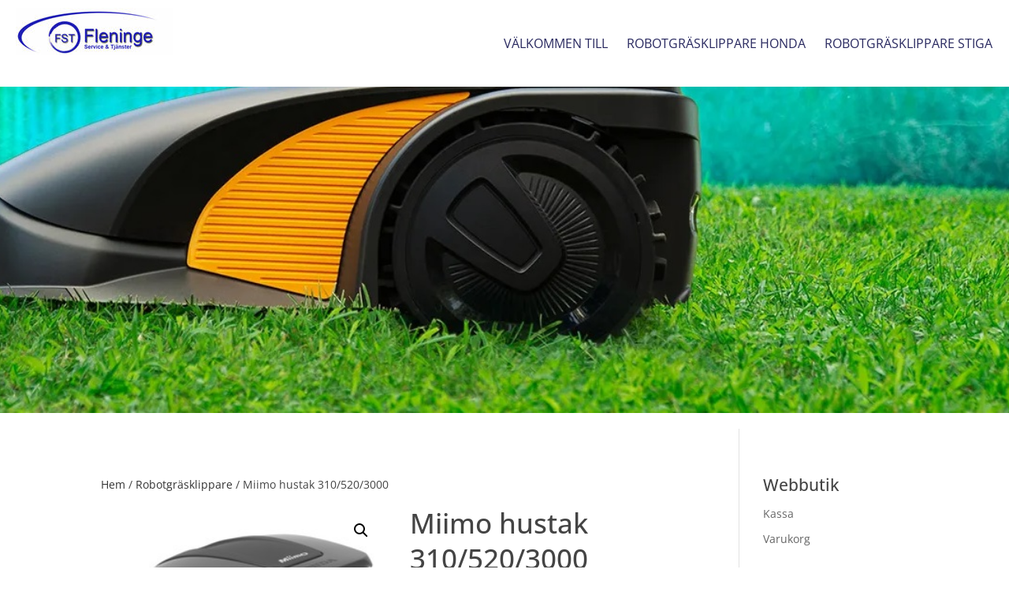

--- FILE ---
content_type: text/html; charset=utf-8
request_url: https://www.google.com/recaptcha/api2/anchor?ar=1&k=6LdKTSwaAAAAAKmCcvgDCKNM_snObA_s-5rlH9Hc&co=aHR0cHM6Ly93d3cuZmxlbmluZ2VzZXJ2aWNlLnNlOjQ0Mw..&hl=en&v=N67nZn4AqZkNcbeMu4prBgzg&theme=light&size=normal&anchor-ms=20000&execute-ms=30000&cb=9t5rmy61hhve
body_size: 50453
content:
<!DOCTYPE HTML><html dir="ltr" lang="en"><head><meta http-equiv="Content-Type" content="text/html; charset=UTF-8">
<meta http-equiv="X-UA-Compatible" content="IE=edge">
<title>reCAPTCHA</title>
<style type="text/css">
/* cyrillic-ext */
@font-face {
  font-family: 'Roboto';
  font-style: normal;
  font-weight: 400;
  font-stretch: 100%;
  src: url(//fonts.gstatic.com/s/roboto/v48/KFO7CnqEu92Fr1ME7kSn66aGLdTylUAMa3GUBHMdazTgWw.woff2) format('woff2');
  unicode-range: U+0460-052F, U+1C80-1C8A, U+20B4, U+2DE0-2DFF, U+A640-A69F, U+FE2E-FE2F;
}
/* cyrillic */
@font-face {
  font-family: 'Roboto';
  font-style: normal;
  font-weight: 400;
  font-stretch: 100%;
  src: url(//fonts.gstatic.com/s/roboto/v48/KFO7CnqEu92Fr1ME7kSn66aGLdTylUAMa3iUBHMdazTgWw.woff2) format('woff2');
  unicode-range: U+0301, U+0400-045F, U+0490-0491, U+04B0-04B1, U+2116;
}
/* greek-ext */
@font-face {
  font-family: 'Roboto';
  font-style: normal;
  font-weight: 400;
  font-stretch: 100%;
  src: url(//fonts.gstatic.com/s/roboto/v48/KFO7CnqEu92Fr1ME7kSn66aGLdTylUAMa3CUBHMdazTgWw.woff2) format('woff2');
  unicode-range: U+1F00-1FFF;
}
/* greek */
@font-face {
  font-family: 'Roboto';
  font-style: normal;
  font-weight: 400;
  font-stretch: 100%;
  src: url(//fonts.gstatic.com/s/roboto/v48/KFO7CnqEu92Fr1ME7kSn66aGLdTylUAMa3-UBHMdazTgWw.woff2) format('woff2');
  unicode-range: U+0370-0377, U+037A-037F, U+0384-038A, U+038C, U+038E-03A1, U+03A3-03FF;
}
/* math */
@font-face {
  font-family: 'Roboto';
  font-style: normal;
  font-weight: 400;
  font-stretch: 100%;
  src: url(//fonts.gstatic.com/s/roboto/v48/KFO7CnqEu92Fr1ME7kSn66aGLdTylUAMawCUBHMdazTgWw.woff2) format('woff2');
  unicode-range: U+0302-0303, U+0305, U+0307-0308, U+0310, U+0312, U+0315, U+031A, U+0326-0327, U+032C, U+032F-0330, U+0332-0333, U+0338, U+033A, U+0346, U+034D, U+0391-03A1, U+03A3-03A9, U+03B1-03C9, U+03D1, U+03D5-03D6, U+03F0-03F1, U+03F4-03F5, U+2016-2017, U+2034-2038, U+203C, U+2040, U+2043, U+2047, U+2050, U+2057, U+205F, U+2070-2071, U+2074-208E, U+2090-209C, U+20D0-20DC, U+20E1, U+20E5-20EF, U+2100-2112, U+2114-2115, U+2117-2121, U+2123-214F, U+2190, U+2192, U+2194-21AE, U+21B0-21E5, U+21F1-21F2, U+21F4-2211, U+2213-2214, U+2216-22FF, U+2308-230B, U+2310, U+2319, U+231C-2321, U+2336-237A, U+237C, U+2395, U+239B-23B7, U+23D0, U+23DC-23E1, U+2474-2475, U+25AF, U+25B3, U+25B7, U+25BD, U+25C1, U+25CA, U+25CC, U+25FB, U+266D-266F, U+27C0-27FF, U+2900-2AFF, U+2B0E-2B11, U+2B30-2B4C, U+2BFE, U+3030, U+FF5B, U+FF5D, U+1D400-1D7FF, U+1EE00-1EEFF;
}
/* symbols */
@font-face {
  font-family: 'Roboto';
  font-style: normal;
  font-weight: 400;
  font-stretch: 100%;
  src: url(//fonts.gstatic.com/s/roboto/v48/KFO7CnqEu92Fr1ME7kSn66aGLdTylUAMaxKUBHMdazTgWw.woff2) format('woff2');
  unicode-range: U+0001-000C, U+000E-001F, U+007F-009F, U+20DD-20E0, U+20E2-20E4, U+2150-218F, U+2190, U+2192, U+2194-2199, U+21AF, U+21E6-21F0, U+21F3, U+2218-2219, U+2299, U+22C4-22C6, U+2300-243F, U+2440-244A, U+2460-24FF, U+25A0-27BF, U+2800-28FF, U+2921-2922, U+2981, U+29BF, U+29EB, U+2B00-2BFF, U+4DC0-4DFF, U+FFF9-FFFB, U+10140-1018E, U+10190-1019C, U+101A0, U+101D0-101FD, U+102E0-102FB, U+10E60-10E7E, U+1D2C0-1D2D3, U+1D2E0-1D37F, U+1F000-1F0FF, U+1F100-1F1AD, U+1F1E6-1F1FF, U+1F30D-1F30F, U+1F315, U+1F31C, U+1F31E, U+1F320-1F32C, U+1F336, U+1F378, U+1F37D, U+1F382, U+1F393-1F39F, U+1F3A7-1F3A8, U+1F3AC-1F3AF, U+1F3C2, U+1F3C4-1F3C6, U+1F3CA-1F3CE, U+1F3D4-1F3E0, U+1F3ED, U+1F3F1-1F3F3, U+1F3F5-1F3F7, U+1F408, U+1F415, U+1F41F, U+1F426, U+1F43F, U+1F441-1F442, U+1F444, U+1F446-1F449, U+1F44C-1F44E, U+1F453, U+1F46A, U+1F47D, U+1F4A3, U+1F4B0, U+1F4B3, U+1F4B9, U+1F4BB, U+1F4BF, U+1F4C8-1F4CB, U+1F4D6, U+1F4DA, U+1F4DF, U+1F4E3-1F4E6, U+1F4EA-1F4ED, U+1F4F7, U+1F4F9-1F4FB, U+1F4FD-1F4FE, U+1F503, U+1F507-1F50B, U+1F50D, U+1F512-1F513, U+1F53E-1F54A, U+1F54F-1F5FA, U+1F610, U+1F650-1F67F, U+1F687, U+1F68D, U+1F691, U+1F694, U+1F698, U+1F6AD, U+1F6B2, U+1F6B9-1F6BA, U+1F6BC, U+1F6C6-1F6CF, U+1F6D3-1F6D7, U+1F6E0-1F6EA, U+1F6F0-1F6F3, U+1F6F7-1F6FC, U+1F700-1F7FF, U+1F800-1F80B, U+1F810-1F847, U+1F850-1F859, U+1F860-1F887, U+1F890-1F8AD, U+1F8B0-1F8BB, U+1F8C0-1F8C1, U+1F900-1F90B, U+1F93B, U+1F946, U+1F984, U+1F996, U+1F9E9, U+1FA00-1FA6F, U+1FA70-1FA7C, U+1FA80-1FA89, U+1FA8F-1FAC6, U+1FACE-1FADC, U+1FADF-1FAE9, U+1FAF0-1FAF8, U+1FB00-1FBFF;
}
/* vietnamese */
@font-face {
  font-family: 'Roboto';
  font-style: normal;
  font-weight: 400;
  font-stretch: 100%;
  src: url(//fonts.gstatic.com/s/roboto/v48/KFO7CnqEu92Fr1ME7kSn66aGLdTylUAMa3OUBHMdazTgWw.woff2) format('woff2');
  unicode-range: U+0102-0103, U+0110-0111, U+0128-0129, U+0168-0169, U+01A0-01A1, U+01AF-01B0, U+0300-0301, U+0303-0304, U+0308-0309, U+0323, U+0329, U+1EA0-1EF9, U+20AB;
}
/* latin-ext */
@font-face {
  font-family: 'Roboto';
  font-style: normal;
  font-weight: 400;
  font-stretch: 100%;
  src: url(//fonts.gstatic.com/s/roboto/v48/KFO7CnqEu92Fr1ME7kSn66aGLdTylUAMa3KUBHMdazTgWw.woff2) format('woff2');
  unicode-range: U+0100-02BA, U+02BD-02C5, U+02C7-02CC, U+02CE-02D7, U+02DD-02FF, U+0304, U+0308, U+0329, U+1D00-1DBF, U+1E00-1E9F, U+1EF2-1EFF, U+2020, U+20A0-20AB, U+20AD-20C0, U+2113, U+2C60-2C7F, U+A720-A7FF;
}
/* latin */
@font-face {
  font-family: 'Roboto';
  font-style: normal;
  font-weight: 400;
  font-stretch: 100%;
  src: url(//fonts.gstatic.com/s/roboto/v48/KFO7CnqEu92Fr1ME7kSn66aGLdTylUAMa3yUBHMdazQ.woff2) format('woff2');
  unicode-range: U+0000-00FF, U+0131, U+0152-0153, U+02BB-02BC, U+02C6, U+02DA, U+02DC, U+0304, U+0308, U+0329, U+2000-206F, U+20AC, U+2122, U+2191, U+2193, U+2212, U+2215, U+FEFF, U+FFFD;
}
/* cyrillic-ext */
@font-face {
  font-family: 'Roboto';
  font-style: normal;
  font-weight: 500;
  font-stretch: 100%;
  src: url(//fonts.gstatic.com/s/roboto/v48/KFO7CnqEu92Fr1ME7kSn66aGLdTylUAMa3GUBHMdazTgWw.woff2) format('woff2');
  unicode-range: U+0460-052F, U+1C80-1C8A, U+20B4, U+2DE0-2DFF, U+A640-A69F, U+FE2E-FE2F;
}
/* cyrillic */
@font-face {
  font-family: 'Roboto';
  font-style: normal;
  font-weight: 500;
  font-stretch: 100%;
  src: url(//fonts.gstatic.com/s/roboto/v48/KFO7CnqEu92Fr1ME7kSn66aGLdTylUAMa3iUBHMdazTgWw.woff2) format('woff2');
  unicode-range: U+0301, U+0400-045F, U+0490-0491, U+04B0-04B1, U+2116;
}
/* greek-ext */
@font-face {
  font-family: 'Roboto';
  font-style: normal;
  font-weight: 500;
  font-stretch: 100%;
  src: url(//fonts.gstatic.com/s/roboto/v48/KFO7CnqEu92Fr1ME7kSn66aGLdTylUAMa3CUBHMdazTgWw.woff2) format('woff2');
  unicode-range: U+1F00-1FFF;
}
/* greek */
@font-face {
  font-family: 'Roboto';
  font-style: normal;
  font-weight: 500;
  font-stretch: 100%;
  src: url(//fonts.gstatic.com/s/roboto/v48/KFO7CnqEu92Fr1ME7kSn66aGLdTylUAMa3-UBHMdazTgWw.woff2) format('woff2');
  unicode-range: U+0370-0377, U+037A-037F, U+0384-038A, U+038C, U+038E-03A1, U+03A3-03FF;
}
/* math */
@font-face {
  font-family: 'Roboto';
  font-style: normal;
  font-weight: 500;
  font-stretch: 100%;
  src: url(//fonts.gstatic.com/s/roboto/v48/KFO7CnqEu92Fr1ME7kSn66aGLdTylUAMawCUBHMdazTgWw.woff2) format('woff2');
  unicode-range: U+0302-0303, U+0305, U+0307-0308, U+0310, U+0312, U+0315, U+031A, U+0326-0327, U+032C, U+032F-0330, U+0332-0333, U+0338, U+033A, U+0346, U+034D, U+0391-03A1, U+03A3-03A9, U+03B1-03C9, U+03D1, U+03D5-03D6, U+03F0-03F1, U+03F4-03F5, U+2016-2017, U+2034-2038, U+203C, U+2040, U+2043, U+2047, U+2050, U+2057, U+205F, U+2070-2071, U+2074-208E, U+2090-209C, U+20D0-20DC, U+20E1, U+20E5-20EF, U+2100-2112, U+2114-2115, U+2117-2121, U+2123-214F, U+2190, U+2192, U+2194-21AE, U+21B0-21E5, U+21F1-21F2, U+21F4-2211, U+2213-2214, U+2216-22FF, U+2308-230B, U+2310, U+2319, U+231C-2321, U+2336-237A, U+237C, U+2395, U+239B-23B7, U+23D0, U+23DC-23E1, U+2474-2475, U+25AF, U+25B3, U+25B7, U+25BD, U+25C1, U+25CA, U+25CC, U+25FB, U+266D-266F, U+27C0-27FF, U+2900-2AFF, U+2B0E-2B11, U+2B30-2B4C, U+2BFE, U+3030, U+FF5B, U+FF5D, U+1D400-1D7FF, U+1EE00-1EEFF;
}
/* symbols */
@font-face {
  font-family: 'Roboto';
  font-style: normal;
  font-weight: 500;
  font-stretch: 100%;
  src: url(//fonts.gstatic.com/s/roboto/v48/KFO7CnqEu92Fr1ME7kSn66aGLdTylUAMaxKUBHMdazTgWw.woff2) format('woff2');
  unicode-range: U+0001-000C, U+000E-001F, U+007F-009F, U+20DD-20E0, U+20E2-20E4, U+2150-218F, U+2190, U+2192, U+2194-2199, U+21AF, U+21E6-21F0, U+21F3, U+2218-2219, U+2299, U+22C4-22C6, U+2300-243F, U+2440-244A, U+2460-24FF, U+25A0-27BF, U+2800-28FF, U+2921-2922, U+2981, U+29BF, U+29EB, U+2B00-2BFF, U+4DC0-4DFF, U+FFF9-FFFB, U+10140-1018E, U+10190-1019C, U+101A0, U+101D0-101FD, U+102E0-102FB, U+10E60-10E7E, U+1D2C0-1D2D3, U+1D2E0-1D37F, U+1F000-1F0FF, U+1F100-1F1AD, U+1F1E6-1F1FF, U+1F30D-1F30F, U+1F315, U+1F31C, U+1F31E, U+1F320-1F32C, U+1F336, U+1F378, U+1F37D, U+1F382, U+1F393-1F39F, U+1F3A7-1F3A8, U+1F3AC-1F3AF, U+1F3C2, U+1F3C4-1F3C6, U+1F3CA-1F3CE, U+1F3D4-1F3E0, U+1F3ED, U+1F3F1-1F3F3, U+1F3F5-1F3F7, U+1F408, U+1F415, U+1F41F, U+1F426, U+1F43F, U+1F441-1F442, U+1F444, U+1F446-1F449, U+1F44C-1F44E, U+1F453, U+1F46A, U+1F47D, U+1F4A3, U+1F4B0, U+1F4B3, U+1F4B9, U+1F4BB, U+1F4BF, U+1F4C8-1F4CB, U+1F4D6, U+1F4DA, U+1F4DF, U+1F4E3-1F4E6, U+1F4EA-1F4ED, U+1F4F7, U+1F4F9-1F4FB, U+1F4FD-1F4FE, U+1F503, U+1F507-1F50B, U+1F50D, U+1F512-1F513, U+1F53E-1F54A, U+1F54F-1F5FA, U+1F610, U+1F650-1F67F, U+1F687, U+1F68D, U+1F691, U+1F694, U+1F698, U+1F6AD, U+1F6B2, U+1F6B9-1F6BA, U+1F6BC, U+1F6C6-1F6CF, U+1F6D3-1F6D7, U+1F6E0-1F6EA, U+1F6F0-1F6F3, U+1F6F7-1F6FC, U+1F700-1F7FF, U+1F800-1F80B, U+1F810-1F847, U+1F850-1F859, U+1F860-1F887, U+1F890-1F8AD, U+1F8B0-1F8BB, U+1F8C0-1F8C1, U+1F900-1F90B, U+1F93B, U+1F946, U+1F984, U+1F996, U+1F9E9, U+1FA00-1FA6F, U+1FA70-1FA7C, U+1FA80-1FA89, U+1FA8F-1FAC6, U+1FACE-1FADC, U+1FADF-1FAE9, U+1FAF0-1FAF8, U+1FB00-1FBFF;
}
/* vietnamese */
@font-face {
  font-family: 'Roboto';
  font-style: normal;
  font-weight: 500;
  font-stretch: 100%;
  src: url(//fonts.gstatic.com/s/roboto/v48/KFO7CnqEu92Fr1ME7kSn66aGLdTylUAMa3OUBHMdazTgWw.woff2) format('woff2');
  unicode-range: U+0102-0103, U+0110-0111, U+0128-0129, U+0168-0169, U+01A0-01A1, U+01AF-01B0, U+0300-0301, U+0303-0304, U+0308-0309, U+0323, U+0329, U+1EA0-1EF9, U+20AB;
}
/* latin-ext */
@font-face {
  font-family: 'Roboto';
  font-style: normal;
  font-weight: 500;
  font-stretch: 100%;
  src: url(//fonts.gstatic.com/s/roboto/v48/KFO7CnqEu92Fr1ME7kSn66aGLdTylUAMa3KUBHMdazTgWw.woff2) format('woff2');
  unicode-range: U+0100-02BA, U+02BD-02C5, U+02C7-02CC, U+02CE-02D7, U+02DD-02FF, U+0304, U+0308, U+0329, U+1D00-1DBF, U+1E00-1E9F, U+1EF2-1EFF, U+2020, U+20A0-20AB, U+20AD-20C0, U+2113, U+2C60-2C7F, U+A720-A7FF;
}
/* latin */
@font-face {
  font-family: 'Roboto';
  font-style: normal;
  font-weight: 500;
  font-stretch: 100%;
  src: url(//fonts.gstatic.com/s/roboto/v48/KFO7CnqEu92Fr1ME7kSn66aGLdTylUAMa3yUBHMdazQ.woff2) format('woff2');
  unicode-range: U+0000-00FF, U+0131, U+0152-0153, U+02BB-02BC, U+02C6, U+02DA, U+02DC, U+0304, U+0308, U+0329, U+2000-206F, U+20AC, U+2122, U+2191, U+2193, U+2212, U+2215, U+FEFF, U+FFFD;
}
/* cyrillic-ext */
@font-face {
  font-family: 'Roboto';
  font-style: normal;
  font-weight: 900;
  font-stretch: 100%;
  src: url(//fonts.gstatic.com/s/roboto/v48/KFO7CnqEu92Fr1ME7kSn66aGLdTylUAMa3GUBHMdazTgWw.woff2) format('woff2');
  unicode-range: U+0460-052F, U+1C80-1C8A, U+20B4, U+2DE0-2DFF, U+A640-A69F, U+FE2E-FE2F;
}
/* cyrillic */
@font-face {
  font-family: 'Roboto';
  font-style: normal;
  font-weight: 900;
  font-stretch: 100%;
  src: url(//fonts.gstatic.com/s/roboto/v48/KFO7CnqEu92Fr1ME7kSn66aGLdTylUAMa3iUBHMdazTgWw.woff2) format('woff2');
  unicode-range: U+0301, U+0400-045F, U+0490-0491, U+04B0-04B1, U+2116;
}
/* greek-ext */
@font-face {
  font-family: 'Roboto';
  font-style: normal;
  font-weight: 900;
  font-stretch: 100%;
  src: url(//fonts.gstatic.com/s/roboto/v48/KFO7CnqEu92Fr1ME7kSn66aGLdTylUAMa3CUBHMdazTgWw.woff2) format('woff2');
  unicode-range: U+1F00-1FFF;
}
/* greek */
@font-face {
  font-family: 'Roboto';
  font-style: normal;
  font-weight: 900;
  font-stretch: 100%;
  src: url(//fonts.gstatic.com/s/roboto/v48/KFO7CnqEu92Fr1ME7kSn66aGLdTylUAMa3-UBHMdazTgWw.woff2) format('woff2');
  unicode-range: U+0370-0377, U+037A-037F, U+0384-038A, U+038C, U+038E-03A1, U+03A3-03FF;
}
/* math */
@font-face {
  font-family: 'Roboto';
  font-style: normal;
  font-weight: 900;
  font-stretch: 100%;
  src: url(//fonts.gstatic.com/s/roboto/v48/KFO7CnqEu92Fr1ME7kSn66aGLdTylUAMawCUBHMdazTgWw.woff2) format('woff2');
  unicode-range: U+0302-0303, U+0305, U+0307-0308, U+0310, U+0312, U+0315, U+031A, U+0326-0327, U+032C, U+032F-0330, U+0332-0333, U+0338, U+033A, U+0346, U+034D, U+0391-03A1, U+03A3-03A9, U+03B1-03C9, U+03D1, U+03D5-03D6, U+03F0-03F1, U+03F4-03F5, U+2016-2017, U+2034-2038, U+203C, U+2040, U+2043, U+2047, U+2050, U+2057, U+205F, U+2070-2071, U+2074-208E, U+2090-209C, U+20D0-20DC, U+20E1, U+20E5-20EF, U+2100-2112, U+2114-2115, U+2117-2121, U+2123-214F, U+2190, U+2192, U+2194-21AE, U+21B0-21E5, U+21F1-21F2, U+21F4-2211, U+2213-2214, U+2216-22FF, U+2308-230B, U+2310, U+2319, U+231C-2321, U+2336-237A, U+237C, U+2395, U+239B-23B7, U+23D0, U+23DC-23E1, U+2474-2475, U+25AF, U+25B3, U+25B7, U+25BD, U+25C1, U+25CA, U+25CC, U+25FB, U+266D-266F, U+27C0-27FF, U+2900-2AFF, U+2B0E-2B11, U+2B30-2B4C, U+2BFE, U+3030, U+FF5B, U+FF5D, U+1D400-1D7FF, U+1EE00-1EEFF;
}
/* symbols */
@font-face {
  font-family: 'Roboto';
  font-style: normal;
  font-weight: 900;
  font-stretch: 100%;
  src: url(//fonts.gstatic.com/s/roboto/v48/KFO7CnqEu92Fr1ME7kSn66aGLdTylUAMaxKUBHMdazTgWw.woff2) format('woff2');
  unicode-range: U+0001-000C, U+000E-001F, U+007F-009F, U+20DD-20E0, U+20E2-20E4, U+2150-218F, U+2190, U+2192, U+2194-2199, U+21AF, U+21E6-21F0, U+21F3, U+2218-2219, U+2299, U+22C4-22C6, U+2300-243F, U+2440-244A, U+2460-24FF, U+25A0-27BF, U+2800-28FF, U+2921-2922, U+2981, U+29BF, U+29EB, U+2B00-2BFF, U+4DC0-4DFF, U+FFF9-FFFB, U+10140-1018E, U+10190-1019C, U+101A0, U+101D0-101FD, U+102E0-102FB, U+10E60-10E7E, U+1D2C0-1D2D3, U+1D2E0-1D37F, U+1F000-1F0FF, U+1F100-1F1AD, U+1F1E6-1F1FF, U+1F30D-1F30F, U+1F315, U+1F31C, U+1F31E, U+1F320-1F32C, U+1F336, U+1F378, U+1F37D, U+1F382, U+1F393-1F39F, U+1F3A7-1F3A8, U+1F3AC-1F3AF, U+1F3C2, U+1F3C4-1F3C6, U+1F3CA-1F3CE, U+1F3D4-1F3E0, U+1F3ED, U+1F3F1-1F3F3, U+1F3F5-1F3F7, U+1F408, U+1F415, U+1F41F, U+1F426, U+1F43F, U+1F441-1F442, U+1F444, U+1F446-1F449, U+1F44C-1F44E, U+1F453, U+1F46A, U+1F47D, U+1F4A3, U+1F4B0, U+1F4B3, U+1F4B9, U+1F4BB, U+1F4BF, U+1F4C8-1F4CB, U+1F4D6, U+1F4DA, U+1F4DF, U+1F4E3-1F4E6, U+1F4EA-1F4ED, U+1F4F7, U+1F4F9-1F4FB, U+1F4FD-1F4FE, U+1F503, U+1F507-1F50B, U+1F50D, U+1F512-1F513, U+1F53E-1F54A, U+1F54F-1F5FA, U+1F610, U+1F650-1F67F, U+1F687, U+1F68D, U+1F691, U+1F694, U+1F698, U+1F6AD, U+1F6B2, U+1F6B9-1F6BA, U+1F6BC, U+1F6C6-1F6CF, U+1F6D3-1F6D7, U+1F6E0-1F6EA, U+1F6F0-1F6F3, U+1F6F7-1F6FC, U+1F700-1F7FF, U+1F800-1F80B, U+1F810-1F847, U+1F850-1F859, U+1F860-1F887, U+1F890-1F8AD, U+1F8B0-1F8BB, U+1F8C0-1F8C1, U+1F900-1F90B, U+1F93B, U+1F946, U+1F984, U+1F996, U+1F9E9, U+1FA00-1FA6F, U+1FA70-1FA7C, U+1FA80-1FA89, U+1FA8F-1FAC6, U+1FACE-1FADC, U+1FADF-1FAE9, U+1FAF0-1FAF8, U+1FB00-1FBFF;
}
/* vietnamese */
@font-face {
  font-family: 'Roboto';
  font-style: normal;
  font-weight: 900;
  font-stretch: 100%;
  src: url(//fonts.gstatic.com/s/roboto/v48/KFO7CnqEu92Fr1ME7kSn66aGLdTylUAMa3OUBHMdazTgWw.woff2) format('woff2');
  unicode-range: U+0102-0103, U+0110-0111, U+0128-0129, U+0168-0169, U+01A0-01A1, U+01AF-01B0, U+0300-0301, U+0303-0304, U+0308-0309, U+0323, U+0329, U+1EA0-1EF9, U+20AB;
}
/* latin-ext */
@font-face {
  font-family: 'Roboto';
  font-style: normal;
  font-weight: 900;
  font-stretch: 100%;
  src: url(//fonts.gstatic.com/s/roboto/v48/KFO7CnqEu92Fr1ME7kSn66aGLdTylUAMa3KUBHMdazTgWw.woff2) format('woff2');
  unicode-range: U+0100-02BA, U+02BD-02C5, U+02C7-02CC, U+02CE-02D7, U+02DD-02FF, U+0304, U+0308, U+0329, U+1D00-1DBF, U+1E00-1E9F, U+1EF2-1EFF, U+2020, U+20A0-20AB, U+20AD-20C0, U+2113, U+2C60-2C7F, U+A720-A7FF;
}
/* latin */
@font-face {
  font-family: 'Roboto';
  font-style: normal;
  font-weight: 900;
  font-stretch: 100%;
  src: url(//fonts.gstatic.com/s/roboto/v48/KFO7CnqEu92Fr1ME7kSn66aGLdTylUAMa3yUBHMdazQ.woff2) format('woff2');
  unicode-range: U+0000-00FF, U+0131, U+0152-0153, U+02BB-02BC, U+02C6, U+02DA, U+02DC, U+0304, U+0308, U+0329, U+2000-206F, U+20AC, U+2122, U+2191, U+2193, U+2212, U+2215, U+FEFF, U+FFFD;
}

</style>
<link rel="stylesheet" type="text/css" href="https://www.gstatic.com/recaptcha/releases/N67nZn4AqZkNcbeMu4prBgzg/styles__ltr.css">
<script nonce="PuoI60WWRm9qNy9qdynb4A" type="text/javascript">window['__recaptcha_api'] = 'https://www.google.com/recaptcha/api2/';</script>
<script type="text/javascript" src="https://www.gstatic.com/recaptcha/releases/N67nZn4AqZkNcbeMu4prBgzg/recaptcha__en.js" nonce="PuoI60WWRm9qNy9qdynb4A">
      
    </script></head>
<body><div id="rc-anchor-alert" class="rc-anchor-alert"></div>
<input type="hidden" id="recaptcha-token" value="[base64]">
<script type="text/javascript" nonce="PuoI60WWRm9qNy9qdynb4A">
      recaptcha.anchor.Main.init("[\x22ainput\x22,[\x22bgdata\x22,\x22\x22,\[base64]/[base64]/MjU1Ong/[base64]/[base64]/[base64]/[base64]/[base64]/[base64]/[base64]/[base64]/[base64]/[base64]/[base64]/[base64]/[base64]/[base64]/[base64]\\u003d\x22,\[base64]\x22,\x22LWw5WMOAeRDCg8KgwpLDnMKQw7/[base64]/CilJ2w5PDjxTDqTQ+Px3DgMKQw6LClsK6wr5ww4DDvQ3Ch8OVw7DCqW/[base64]/DpMOLKXVow5fDhcOYw6LDk8Oiw551w7zCj8OPw4bDgMO9N1ppw7dWFsOVw5/DsCTDvMO0w6cuwphpEMO3EcKWUm3DvcKHwr7DhFU7Sh4iw40NaMKpw7LClcOoZGdKw5hQLMOsY1vDr8KjwrBxEMOBcEXDgsKdL8KEJGcZUcKGMBcHDzwJwpTDpcOSJ8OLwp5+ZBjCqm/CisKnRSMOwp02OcOqNRXDmcKgSRR5w6LDgcKRGnduO8K+wpxIOTpsGcKwb3rCuVvDqzRiVXzDoDksw7Njwr83EyYQVV/DtsOiwqV5UsO4KCFZNMKtXEhfwqwAwpnDkGRjcHbDgDjDgcKdMsKWwoPCsHRhZ8Ocwox0SsKdDR7DoWgcNmgWKmbCvsObw5XDicK+worDqsOtccKEUkYbw6TCk2Zhwo8+TcKFe33CpsKcwo/Ci8OQw7TDrMOAIMK/H8O5w7vCoTfCrMKUw59MandEwp7DjsO5csOJNsKuJMKvwrgCKF4UZABcQ3vDrBHDiGvCjcKbwr/Cq3nDgsOYSsKhZ8O9CzYbwrouHk8LwrQSwq3Cg8OYwohtR2/DucO5wpvCtUXDt8OlwpdleMOwwqBuGcOMXi/CuQV8wpdlRmXDqD7CmQ7CsMOtP8K/G27DrMOCwrLDjkZ9w7zCjcOWwqPCksOnV8KQHUldLcKfw7hoPhzCpVXCnUzDrcOpKk0mwplregFpVcKcwpXCvsONe1DCnx0tWCwmKn/DlXAILDbDiWzDqBpfHF/Cu8O6wqLDqsKIwpPCoXUYw5TCj8KEwpcLDcOqV8KOw7AFw4Rww4vDtsOFwpZIH1NcUcKLWgY4w755wrxTfilhUQ7CulXCj8KXwrJbEi8fwr/CgMOYw4oZw4DCh8OMwrQwWsOGe2rDlgQhenLDiErDlsO/wq0DwrhMKQtRwofCnj5aAHxzWcOiw7nDpxHDiMOkKMOgWjNbQlTDnW7Cv8Oqw5PCqRbDksKdPMKUw7cQw7XDusOuw7p1FMO6OsK5w5rCuiRHEzXDqQzCgizDusK/dsONHx89woF5BWjCh8KqHcK7w5kNwokCw4sqwr7ChMKrw47DlWk9HF3DqMK3w43Dh8OfwoHDmnBcwqx8w7fDilLCv8OyRMK5wrjDr8KgQcO9U3ISWcOBwqTDpjvDvsOdasKnw79CwqMLwpPDt8Opw4bDsFnCpsOkcMOqw6/[base64]/YT7ChTsIKcOteXPCmMOjA8Kqdz9iYF/Ds8KkcWFDw7XCtDfClcOlfTzDosKHUVFkw5ZuwrwYw7U6w4JoXcOkLEDDl8OGOcODNltkwp/DjCrCt8Oiw5FSw7cEYMOqw49gw6JLwoXDusOvwqdqEH97w47DjcK7W8KafQrClDZLwqHDnMOww68cUTl5w4HDg8OJcwpFwo7DpcK/RsKsw6XDkkxpSFnCmcOXYMOvw6/DvjjDl8OwwpLCusKTdWZFMcK8wp4rwofCvcKVwqvCoTrDssKBwq89VsOnwqpkMMOCwo4wAcKsBcKfw7psMcKtF8OawozCk3MBwrRiwqk/w7UYOMObw7xxw4wiwrZvwpnCu8OjwrN4PlXDvcK9w68lasKEw6s1wqoHw7XCnlnCqUpZwrfDp8Oqw4VLw7MwDcKQa8Kpw4XCjSTCuVrDr3PDicKeTsORQMKnAcKEG8Ouw7dtw7fCicKkw4zCo8Oyw6LDnMO4ZB8Bw6NSWsO2LRfDlsKecn/[base64]/CoMOvw7zCqsO1w7MJD33DgxnClzM4w7IFw4pfw6TDrW4Pwp43YsKjVcOzwoLCvyZCdsKcEsOTwpZYw7xdw5s6w4bDrQAzw7IwbR8eDMK3b8KHwojCtGUqYcKdC3FONTpiEQMjw4HCpMK/w65Dw6lJFgM6b8KQw4dEw5opwoTCuSdZw5/CqHsQwp3CmzIDFg43Kw9Meh5qw4RqdcKyT8K1ABPDoVjClMK8w7ENSgrDmkF9wr7Cm8KJwpTDl8Ktw4fDn8O/w54sw5PDvhrCs8KmdsOFwqkpw7RQw79oLMOyZ2/[base64]/DkcO3OU0OwpAaCMKJw5IywpHDjxDDvB8mVsOgwoIuHcKsfmfCrRZjw5LCuMOxAcKXwqrDnnbDpcOuBhbCmjrCq8OmEcOER8O8wqHDvMKCHMOrwqrCpMKCw4LCgEfCvsOBJXR5RmbCpmR5wo0mwp8Jw4/CslVaNMOhX8OrD8O/wqUVRMKvwpjCtcKuLTTDiMKdw4lBB8K0e0ZDwql6I8KDUjAzT1g3w48CWDVqTMOURcOJacO7woHDm8OGw6B7w7oSKMO2wrVrFXMmw4DCiyoYIMKqJmgXw6HCpMKuwrs4w6bCjMKIJMOyw4/DgQrChcOJJMODwrPDpEbCtkvCp8O0wqsBwqDDh3zCt8O+e8OCNz/DgsO9KcKaJcK9w4cOw5kxw6osbDnCumbChzvCj8OxAEJ3InrCsC8AwoE9JCrCqsKnJCgcLMKvw6JSwqjCk2/Dp8Kvw5NZw6XDicO9wppqN8OJwq9Lw7TDosOvc0zDjCvDsMOowp9XVAfCjcO8OxXDg8OITsKaUTRrb8Kswq7DvsKrO33DmsOAwrEMeFnDsMOFdzfCrsKZfRvDo8K3wrhrw5vDpGLDizR9w7JjD8OMwp8cw4F8AsKiX2oTNyoHUMOFaFkedsO1w7INSx/DqULCt1YLehonw4HCu8KNZsKZwq9AHcK+wqQteTTDik7CskhwwrQ8w53CkULCtsKJw7zChTLCiGvDrAUTH8Kwa8Onw5d5f3vDmsOzNMKaw4zDjxcEw5XCk8OqYCh+woMAVsKuw7xiw5DDoHjCp3nDmVfDmAUmw79OIRXCi1fDiMKswodkJzbDpcKcVR0MwpPDsMKkw7/DkDphbMKawqp/w6QzecOJN8OJHcOqwoQXK8KdXcKkYMKnw5zCrMK3HkkUT2NRDhknwqBYwrzCh8OyW8O9YzPDqsKveG4GUMO/BMOyw5HDtcKCaEUmw7jClQ/DnDLDuMOjwojDhBRLw7AoCjrCh0PDgMKNwr1cEyw/eivDhFnChgLCh8KDSMKUwpHClwwkwrXCocK+Z8KXO8O0w5tAM8O4W0VYbsOQwoQeMmVJWMKiw5lZSm1vw7fCpVJcw6rCqcK9HsOpFlzDo35gdGTDoEBRbcOHJcOmMMOewpbDscODdGp4UMKxIwXDosK9wrB/SkkAdsOGPiVewrjCnMKoVMKKJsKcw53Co8O5NsKcesKbw6vChsO0wrpWw5jCmEoqdSx2Q8KqWMKeRlzDocOkw6EfIGIVwpzCqcKGRsK+AHXCtMO5S1FrwoEtR8KaBcK8wrcDw7o/G8Otw6Vxwp03woHDtMOtInMlG8OoJx3Cp3HCi8OPwo5DwqE5wpQzw5zDnMOGw4XCslLDtBTDl8OKdcKXPjVHViHDqjPDmcORNUVXbyx6fFfClQQqX30PwoTCr8KLeMONAgspwr/[base64]/DpcO+w4RqS8OcwojCh1JXw4PDtwTCuMKyCcKTw6p7AEhqLwZew5NgJQrDn8KjKsO0eMKuQ8KGwp/ClMOOVkZzFQ/[base64]/Cu8O4dhHClMOcbG5gZy1xw4JRKHPDk8KHWcK2wqB/wpzDvcKeSkzCvDxrdjBWH8Kmw6XDtALCsMOWw6ckehYywq96KMKpQsOJwphZXlg8fcKhwol4BVdyZhfDkxzCpMOfK8Omw7A+w5JedsOww4ENCcOFw5gAAAPDusK/QMOVw67DjsOdwrTCjzXDtMOPw7xTHMOnesO7TiTDnBjCsMKCE2XDrcKYEcK/Ql/DlMO9OEcQw5PDlcONfsOfOGLCsxzDlMKSwrrCnEk1U0s7wqsswpEtwpbCn2bDv8KdwqHChUcXCQFMwqIUElRkOgnDhMOwOcK6IBV2HTrDh8KKOFvDjcKgeVnDrMOBJ8OrwosXwr8KDjDCocKCw6PCg8OPw6nCvMOFw6LCg8OtwqDCm8OIaMODbg/CkE3Cl8OKYsOpwrEBdQxuEW/[base64]/CqcOLL8KvwrrDk8O/woMrEcKXLsOSw7PCuR/CqMOjw7zCqFLDpG8HUsOoXsONfMK/w40xwpbDvykWK8Omw5zCl2EjEcOFwrvDpMOEFMKww4PDnMOKw7h2YUZgwqcVSsKRw6HDuwUSwpPCiGnCih/DuMKvw4k6QcKNwrR0BhNDw4PDiFFCWXRBd8KPAsKBdDPClirCo3YmIxwKw63CrUUWK8KvNsOqZDHDhFFGEcKyw6MkVcK/wrtyBcKQwqrCg0ooUk03JSsfE8Ofw4HDiMKDa8KMw71jw4fChxrCly9Qw5TCmEvCkcKZw5lHwqzDl23CnmdJwpwTw5vDmAErwqsFw7zCplvCqDFKLmNTZCdtwpfCjsOULMKzIj4BQMOmwo/CjcORwrfCsMOBwoQDCA/DtBQPw7AXY8Oqwr/DnmTDqMKRw4MOw7TDksKsPB7Cq8Khw57DqX4uFWrChMK+wrt5GzxBZMOPw6nCrcONCSEFwrLCssOCw4vCtsKrw5scI8O7IsOew6UKw77DiGx/[base64]/[base64]/[base64]/w6HDojopLwrDgF7DhsKNVBPDmsOiUCdVGsOKwpYkKUXDmmvCsjbDlMOfUnzCssOzwpYrEygbJXDDgCnCkMORAA9Jw54WDnHDuMKzw6R2w7kcdcKhw7sHwrrCmcOFw5gyH1h0dyvDh8OlOQvCicKKw5fChcKdw51ZPcO+S15keCDDi8O3wpV/MH7CvsKOwqtefj5/wp4rCmjDkiPCjEszw6rDo0XCvsK3BMKwwowqw4EQWmNZUxMkw7DCrxkSw4fCtFvDjAk+VG3ChsORYVzCscOqR8Ohw4IOwobCm2Jawp4Dwq1Hw77Cr8ORRGHCk8O9wq/[base64]/CvT1KaGQlOAjCi8KWwrpLwpTDhwzDpcOhw5Exw6XDr8K4Z8K3KsORFx/CkwYPw7XDvcOtwq3CmMOUHMOJewQBwoogAEjDrsK0wpFTw4PDn3/DnWjCjcOfZ8Oiw5Eyw6N0Xx7Cjm7CnAF0TxnCryTDp8OBRBrDkAVkw4zCp8KXw5/CrWpkwrxJJWfCugYFw7vDpsOPXsOWYCwwB3fCmyXCtsK7woDDjsOuwovDucOuwpA+w43CgsOiQDwRwpZpwpXCuG/DrsOIwph8AsOBw6swLcKew6ZWw6ItEUfDvsKiUcK3TMOZwpfCqMOkwoV6IXl/w6PCvW9HQCfCtcOtY0x2wpzDvsOjwpwxWsODCk9/[base64]/DsGXCg8Oqw7nDmnRCQ8OKw63ChsOmQ8OEw7R9wqvCpsKTXsOPY8OrwrXCiMOqAhZCwq4cdcKLI8Ocw4/[base64]/L19Hw4DCkMKuQ3JcwohUw5lBw7DDpSXDhWnDqcKeVj/ChmnCr8OnPMKGw7YqI8O3KR3Ch8KYw7XCghjCqCTDtDkIwo7CqBjDrsKNW8KIWh9rQnHDr8OXwoxew5haw5Rgw67DsMKFYsKMS8KQw7V/dg0AdMO5SWlowqwFFkUJwpoywpFkUQwQICxqwpHDhw7Dum/CuMOjwrU1w7nCmzjDpsOmVj/[base64]/CMKKwox6SWzDmcONTMOYO8O/[base64]/[base64]/Dr04KTcKjwqfDqMOcw50nw6rCmnzDsMOxfsKkOgU+XX7ClsOQwobDgMOfw5rDsWXDp3BOwp82aMOjw6nDtDPDtcK0LMOdBRnDkcO0JRkhwpXDmsKUa0vCtColwpPDuVcHEF1kN1Nhw75BQyxaw53DhxdoW0fDg3LCisOFwqdLw6zDvcK0EsO6wqFPwrvCsxAzwq/DgHvDihZdw7k7w59PfcO7cMKQe8OOwqYiw7TCuARrwq7CtC5Jw6V0w5hTBcKNwp8/ZcOcJ8KrwoQeLsKIEjfCoF/CvMOZw4ozP8KgwprDhXXCpcKXWcOHZcKyw6ATUCVTwrs0woPCqsOmwpVXw6V3NnAzKw/CicKSb8KCw4bCgcK1w79PwpgJFsKOIHnCp8Kbw5rCqMOHwo0QNcKdBQbCkcKzwqrDuHdjYsKnLyjDpFnCusOtPW4/w4VYEMO0wpfDm1x0ElBowp3CijvDisKJw5PCoBzCnsODGhjDjnkQw5tpw7zCs2jDmcOAwp7CpMKVZmQBLsOmTF0Sw5fDk8OJdjwlw4A7wrHDp8KvTkQTK8OgwqENDsK3I2MNw7/DhcOJwrB2TsO/[base64]/fl3DkcObNnFQwoxmwrEEP8OWw73DpMOpJsO3w5kUFsOEwr/Cq2PDjhRsO2QLMsO2w4xIw75Jfg4WwrnDnxTCmMK8DsKcQRPCoMOlwo0qw5U5QMOiF2jDs3DCusOtwp9ye8O6YD0BwoLCtsOOw70ew7vDj8KrCsOPTS0Mwq9DLy5FwpxFw6fDjT/DogXCpcKwwp/DpsKiSjrDo8KccmsXw73CrCJWw7wkQTUcw4vDkMOTw4rDmMK5YcK9wpXCo8O7RMO9SMKzL8OBwq9/Q8OpIsOKLMKuJ3jCrVrCpETCm8O2EjfCp8KTe3zCscOVKsKVRcK0BsOnwpDDpA7DosOKwqcWD8KGXsOPGWwgU8OKw7rCisKVw5AXw57DtxTCvsOtei/Cm8KYY15uwqrCmsKHwoI4wobCkhjCrsO7w41jwpHClMKMMMKpw5EQXmIwCX/DrsO7BMOIwpbChXDDj8Kow77CosKfwpjCljECAhzCiyzChlIuPCZ5wrAFasKVNH10w53DvzLDl1vCn8KaBcKxwroeZsORwpfCm1DDpS9fw7HCpsK/WHgzwo7CsGd3fMK2LkfDmcOlE8Orwp1DwqsrwoAVw67DhSDCncKXw4UKw7XCjcKdw6dVQzfCtDrCjcOgw5wPw53Du2PDn8O5wpTCvGZ9UMKNwpZfw50Nw5ZAZV/DpVleXx7DrcO+wovCpzpGwockw7IPwrHCmMObfsKWIF/[base64]/DksOLCmJ1wo8MwrNzw4vCrMKmw7VyTX5SLMO3aXY2w74jX8KaLj/ClMODw5oOwpbDhsOwZ8KUwrjCsnTCgEpnwqjDoMO4w6vDrGrDkMOFwoPCgcOkB8KcFsKwdcOFwrnDuMOLBcKnw4zCmsOcwrZ/QTzCtXbCpR1ow55wBMOUwqB9G8ONw6gpdcOHFsOgwpMNw6R+eRbCnsKtSR7CqV3Dox7CicOrJ8O4wq1JwrrDixIXJB0DwpJ2woVwMMO0W3DDqAZARGrDrsKdwp15eMKCe8K+wpAtZcOWw5c1PlIcwqzDl8KtHH/DlcObw4HDrsK7Syd7w7BjNTNOGxvDnnNsRH9cwrTDnEAcXlh+ccOIwr3Ds8KPwoXDtVp4S3zClsKcN8KrJsOHw5TCgg8Yw6cHRVzDmwIPwozCnhM1w6HDlH3CoMOgVcKvw70Yw4QVwrc9woxzwrNvw7LCvh4TFsOBVsO0BgLCtEDCoB4TfxQTwqU/w6Mxw6hVw71lw5TCssOCV8KXwpjDrhlWw5ckwp7CkS0zwowdw53Cm8OMMCfCtyVJOcO9wo5Kw5YJw4PCg3rDpsKlw5E5HVxXwpc3w6NewqUvElQSwoTDtMKjF8OOwqbCmy0Vw7sZQzJmw6bCmMKfw7Rmw6XDniclw6bDoCV4ZMOlQsKJw7/Cv0lgwpPDrik7X0bCqB0dw5oXw4LDtwtbwpoYGCjDiMKMwqjCunbDjMOiw6QCQMOmMcKoZww+wq3DhSjCt8KTXCFERh02IADCpQIqbXUnw7MffwEOVcOVwrFrwqLChcORwpjDoMOOAj4TwrXCm8OTPRg9w7zDsXc7U8OTLVRnbTTDksOKw5/CmMODCsOdfFs+wrpVUUrCrMOmB3zCgsK+Q8KoT0TDjcKmcktaGcKlYGrDvcOFZMKLwq3CnSJKwrbCiUUle8OaMsO/ZFouwrDCiwFcw7UANxYqE2InPsK3QUsSw40Vw4zCjwMeaQrCuDvCj8K+JkEIw5JpwrF8M8O1GU5lw6/Dn8Kxw4gJw7jDlFTDm8OrEjQ6ZDoLw7Y+UsKkw5TDrQUjw5vCgDIIWATDn8Okw4/Cj8OywogWwqzDgy1iwoDCicOqLcKMwoI7wqXDhnbDh8OLBStyAMKEwpoJeH4ew5VfIE0fFsO7B8Oww7/Ch8OlDAlnPDlpJ8KQw4VGwr1nMWjCqCg3w4vDmUsSwqA3w5fCmk4wY2DCoMO0w5xFK8Kywr/[base64]/X8KVw4HDtTBuw4jChhLCvWbCsHHDmsOGwo9mw4zCnAXDvwhpw6oiw53CusOhwqs9Y1XDjsKmcjp0fVJvwqxgE17Cl8ObUsK0K2BywoxOw7tCMMKLD8Ozw6jDlcKew4PDpy4GGcOLRCTCoDoLCSU3wplES0UgaMK/bUp8SWBucD1jRkAXMsOwECVKwrfDhn7Dt8Kjw70sw7PDvxPDilddQcKOw7jCt0xGD8KTFkvCusO3wqcvw5DCjjEgwojClsK6w4bDocOaMMK2wq3Dqmo3NsOswpdkwpo+wr5FA0wcN3oecMKKwpPDs8KAOsO1wqPCn0t/w6HCnWA+wrZMw6gww746CcO5acOfw6kbMMOcwrU7FTF+wo91DxpRwqw8DMOgwqjDki3Dk8KJwobCtDzCrwfCssOkZsOuZcKowp5hwrcKCsOVw4gJRsKWwoApw57CtjjDvmZHfRXDvToUB8KEwqXDrMOIdXzCgRxHwqk7w5sXwp/Cli0UTl3DlcOXwoAhwp3Du8Orw7dYT11Hwp7CpMOPw4rDqsOHwoQ/e8OUworDj8KvEMKmMcOiIyN9G8Oyw4DDlw8swqvDnGNuw6hcw6DCsDFkNsOaN8KEXsKUQcORw6heVsODBCrDqcOWH8KVw6wqRmvDrcK6w6XDgifDgncJREN8Hywpwp/Duh/DlhbDtcOdGWvDqFvDpmbChk/CtMKKwqA9w7wba18/wqnCnQwzw4fDr8KFwoXDkV0Cw6zDnF4XDXd/w6JCR8KRwq/CiFPDm3zDusOvw7IMwq5sWsKjw43CtTg4w4BXIkYYwr0ZBSQwFFpMwqA1S8KGGsOdJFgLW8K0VDHDr2DCrHXCicK5wpXCn8O8wq9owr1tZ8OffMKvLioUw4cOwqVPchbCqMOncUBDwrDCjm/ClCLDklrCmjLDkcO/w61Wwq57w7pnQSPCikPCmjHDqsKVKQc/XcKpVzhkUljDk08YKATCplVABcOOwqMSOToVVCPDvMKcOVt9wq7DiQvDmcKyw5AuCXPDicORN2jDoycSVsKyYEcYw6HDpkvDisKzwpFUw4E1CcO8cy/DrMKow5gxT3bCm8K4ZwfDkcOOR8OpwozCoy4nwpfCkBhPw7UqCMOjKVbCiE/DoErCtcKnHMOpwpkGfcOEMsOKIMOZNsKDTgXChTtDXcKYYsK/[base64]/w67DnXHCr8OHT8OQXMOwS2l2w4YYQsKMIMKKKcKWw47DuXLCvsOEw6scG8OCA0HDlGJdwropaMOuahZWUsOJwrZ7d0TCgU7DtmXCjyHClHdmwoZVw4HDnDPCpzsXwoViw5vCkTPDl8OkSVfCo3vCq8O1woLDvcKOMW3DocK3w4Mcw4HDvsKJw6/CtTFoFG4yw6ttwrwxM1HDlxNWw47DssO6FTdaGsOdw7bChkMYwoJ5Q8K2wpwUSFDCsnLDmMO3S8KOdXMGEsK6wrMowoXCuVhpDiFFIiV9woTDtE8kw7kfwoFJHh/[base64]/ClcOeGjzCpDHDmMOycMOuVTlHQ8KgZQHCssOcQsOdw7dqJMOBbUbCu0I3GsKHwqzDiXfDvcKIDy0IJzzChWNBw79EWMK/[base64]/ClsKtw4vDiMOgd8Kyw6rCoMOPwonChsKJw785wqtHTDkQEMKqwpnDr8KtHwp4KUBcw6QoASfCk8O5OcOGw7rCqsOyw7vDnsOeGMOFLwrDpMOLMsO/QC/DiMKOwoQpwpfDkMKKw4rDr0rDlkLDv8KSGhDDgXDClGJZwo/Dp8K2w6EcwqzDlMKjG8Klwq/Cs8KowrF+SsKzwp7DohrDkB/DqSjDmx/Dp8OsV8KbwqTDkcOywqXChMO1w4fDrGXChcOVO8OaViXClsONAcKMw4ZAJ0pWL8OcZ8KkVCIKcAfDpMKSwoPCr8OSwrYyw40gFinCnFvDplXDksOZw5vDgXU9w4twEREpw73DsB/Dujh8I1LDqz14w7rDmx/DpcKdw7HDtxfCgMKxw690w6R1woVBwo7CjsOSw4rDpi5JPwBxVBIrwpnDjcOVw7/Dl8K9w5fDkx3CvwsZMQtRLsOPFFfDjgQlw4HCp8KDE8OxwpJxH8KvwpXDrMOKwo4gwozDlsODwr/CrsKkcMKSPwbCgcOMwovCnj3DpWvDv8KLwo/DqxgOwo0aw41twrTDocOmeyJkThLDqMKlLAPCncK0w6vDiWIrw7DDmlPDi8KXwp7Cs2TCmx08KlwuwrfDiUDCmGVbX8O2woYkAhPDtAtWccKlw4DDjmlBwobCr8O6dyTCn0bCsMKVZcOcSk/DocKeNxwCRG84NkAPwpLCiTbCp2xbw57DsXbCmXtdHsKQwozDn0TDgFhJw6nDn8OwDwHCn8OeWcOaBX8UbBPDjjFBwq8swoDDnA/DnxYswpnDmMKxecKMEcKyw6rDpsKXw6lyCMOjAsK1PlDCtwDDmmFrDCnCjMOjwps6WzJ5wrbDokFrZi7CvwgGDcK1BV9gwoTCoRfCl2Mhw5orwrt6DRPDtcOAIwgbVAhQw6DCuj9XwrLDvsKAcx/Cp8KSw4HDm2fDikHCscOXwrHDhMK+wpxJc8O7wo/[base64]/Chi7DgWTCgsKkKMKgA8OoFHnDmR7DvRbDrcOfwpXCiMK/w7wES8OJwq1JKi/Di1DChknCp3rDiRUWXVvDr8OMw6/DhcKxwpLCg35eTmHChlpOUMKyw5rDtcKrwp7CgDvDjQovc0QEAytkQHHDvkvCi8Kpw43CjcK6KsO+wqvDhMOxfUvDqEDDsWrDu8OQLMOtwrDDhMKFwrPDpMKjGmZGwqRIw4bDr1tdw6TDpsOVw4Vlw7pGwpLCjMK7VR/[base64]/[base64]/DtA/Dskd0bDTDvsOaNsOZGMO+w70+w54HTsO2HE5/[base64]/DtDt6wp3CvMO5wrnDvsKXwrApw6XCm1zCsBXDv8Kuw7XCpcK5wpLDsMOkw5HChMKBXn8PEsOQw7dHwqMHWmfCkCHCvcKxwr/DvcOkHsK3wpzChcOSJU0sahckdMKQUMOcw7bDu37CrTULw47CkMK/w7rCmCTDlU7CnRHCsCXDv24Tw5VbwrwFw457wqTDtQ0Dw7ANw53Cj8OfDMKpwoo9WsKlwrPChTzCjnNXWlNddcO7a1bCiMKGw418bRfCosK2FsOdDThzwo1CYXU4Ox8XwqV4S28Hw5gpwoN/Q8OGw4pQf8OMwrrCqWtjbcKfw7jCq8KOR8OZPsKnam/Dp8Kkwpssw4FSwqVxWMOhw7Bhw5TCk8KhF8KmOXnCv8K0wovDisKbdsO3L8Ozw7YuwrE1YUcxwp/Dq8Oew4DCmjPDtcO+w7N/[base64]/ZiMwccOjKRd5w5Eaw4plHDHDvnHCs8OCw6dVw7nDosObw7RYw4xBwq9DwqfCmMKLS8KmHV5MHT3DiMKBwrUTw7zDi8Kvwo1lYDV1AEBhw7YQdMOEw6l3e8KFdHR/wqjCtcK7w6vDgmImwoMJwpnDlgjDrjg4GcKGwrLCjcKxwqpIbQvDkg/DjsKdwoFtwr8Yw45hwoMcwrAsfy7DpTBVSGcJPsKxY13Dj8OlBXLCo3E7Y3ZIwp8Ow5fDoCMfw68SPQfDrjBew4/DgA1Cw6/DjUHDrQEqBMOzw4rDknozwrrDmzVlw7hfHcKzTcK7ccK0H8KEC8K/GXxUw59qw7nDkSU5DCM0wrzDq8K8Nm51wovDiVIQwp8Xw5PDjRXCkSPDsAjDpsOaTMOhw59NwpYew5Q4PMOSwoXCh0gISsOXLX/DkQ7CkcOnV07CsSIFfR0wacKaczc/[base64]/Dkk8cUAo0w4PCnsKbF8OYFcKKw7RhdEHCv07CrmhxwrRrM8KPw7DDkcKeM8OkT3nDjcOIasOLPcK9EE/Ct8Ksw6XCpgbDrFVIwowQSsKZwpoCw4HClMOrGzDCqsOlwpMtbwVGw41jYQ9ow45hL8O/wqDDn8OuS28uGSbDnsOdw5zDrGLDrsOlfsKjdTzDrsKEVEXDrSwRGSM2GMORwovDvsOywoDCuApBJMKLdArCtV4Owo50worCk8KSOT1zI8KdQcO1cR/Dnj3DpcO+AHZpfUUewqLDr2/DtFDCrRDDnMOdMMKwC8KEw4jCqsO2CgJ3wpPCk8OxBC12wrnDgsOFwr/[base64]/CssKCTsKlUCzDiQzDtU7DoMONeMKIwr8bwqnDjhMUw7NFwqnCs2o1w7vDtFvDnMO5wovDicK7AMKPW35ww5fDvRQYE8KewrUMwrQaw6wMLB8NCcKyw7RxGDB/[base64]/Cs8OUMcOwYQXCucO4wp4Aw7s7w7bDnC4zw6zDjAzCvsKswo0yGRcnw6cNwr7CicOhfj3DiRXChcK/K8OgcWkQwofDuCDCnQIPVsK+w45KSsOcXF55w5IKccK5esKfZMKDVWk5woUzwrjDtMOlwqLDgMOgwq9lw5vDrsKSWMOgZsOUdk3Cv2LCkXjCmmx9w5DDj8OTw4QLwp3CjcK/A8OEwoJxw4PCtsKCw73DjcKHwprDgQrCkTDDunZFKsKEC8OZdlYMwqB6wr1Mwq3Dj8ObAlzDkFZdF8KNKgrDiBxRXsOGwoXDnsOowp/CkcObO0PDvMKPw5wHw4jCjU3DhzYfwpHDvV0dw7jCrMOJW8KNwpTDv8KAIWU/[base64]/CqCJ5w6FresK8wrZhTMK8ckx/[base64]/DjXtAw7PDoBHDnzPCkMOAw5/CtcKCFMOHwqphwrVvcV0pUnVfw49aw7vDh1jDlcO6wrnCsMKhw5fDjcKbdHdqFj8CIEhhG17DtcKVwqElw5pSIsKXasOTw5PCl8OfRcOOwrXCpyo9X8OeUnTCkwZ/wqTCujDDqDsZV8Krw7kAw5rDvW9vakLClMKGw6dGFsKiw4nCosOFEsOcw6c1RQ/DrmrDh0Yxw5HCoF4XVMKLHiPDr1pEwqdZbMK/YMKaHcK3BUwowp1rwpYuw60Mw6JHw6fCkgMHfVoBHMKcwq1/HsOOw4PDu8OQGcOew4HDi04ZC8OKScOmSmbCjgxCwqZ7wqvCsVRZbzVsw4zDpHZmwpcoP8OjO8O3RXwOMDhZwrnCoGYjwrLCpE/[base64]/CjAh0w7clwotgw6nChcKEw7DDtMO5asO4NsKtw6kTwqLDmsKbw5gNw67DunhbLMK2PcO8R2/[base64]/CoMO7w7/DhsKSw6BRacOeRcKZw7XDugvCrsOtwqkca1YWaxbDqsK4alh0HcOdSjTCk8ORwq7CqB8xw6rCnGvCjAHDhwBPccOTwq/[base64]/w75ywqhlwprCjcKKaj/DpSDDji8GwqzDiVfCm8OXUMOrw6s6bcKwPQhmw70Sf8OiUB0BT21GwrXCvcKOwrrDhy9zV8OBwrBzb2LDizIrVMOpesKDwrxQwptlw7xxwoHDtMKWKMO4UsK+wpbDvn/DjlwYwqfCpsKmLcOpZMOZecOAYcOLDsKeaMOWBQFGHcOFJwNnOkQtwrNCGsOCw7DCk8K7w4HChRXDnxrDiMOBd8KIWyRiwqYoNQ0pI8KqwqJWG8OAw7bDrsOqGnR8BsK+w6nDoGlfwpXDgyLDvXZ5wrFlFQ0Iw6/DjWVfWmrCnjJNw4nDthrCgVVQw4JODcKKw4/DjxPCkMKbw6ATwprCkmRxwo9XfcOxUcKZZsK6BVbDlA8BLFA8QsOTOHZpw4XCklzCh8KIw5DChsOEXUAJwohdw6F1UEQnw5XDgzjCiMKhHnrCkBXDkE7CpsKxDVEaFWwFwo7Cn8OqaMKkwp7ClMKyB8KAVcO/byXCmcOcOEvCncONFgZowqwCTisvwoRawoAnMcOwwohPw77CmsOIwr4wEU/Cj1VsCi7Dv1XDv8Ksw5PDk8OWJcORwrXDr2Zgw5JWG8Kvw4lxJyXCuMKfBsKrwrQjwoVJWncbBMO5w5/[base64]/DrkJKdcKPX17CrQx3P8KKJ8KEw5vDsT7DpGElwoMWwopBw6hCw6fDoMOTw6TDs8K1ajPDmQAIQ35aCR5ZwrFCwoYkw4Zzw71FLjDCkA/CmcKUwqUcw55/w4fChEsew5DDtR7Dv8KNwoDClFTDvA/ChsOdHBltKsOWw5hbwqfCusOgwr0YwpRaw6MCaMOuwpnDtcKjU1jCk8Oswr8bw6TDjywow5bDicK2DEoieTXCgD11TMOweUDDnMK3wozCngvChcO2w4LCucKNwp00RMKOb8K+I8OBwr/Dtmx5woAJwp/Cizo7KMK9MMKsczjCpGgkOMKbwpfDt8ONCAsgLl7CtmPCm3vCr0gRGcOeYsOad2fClHrDj2XDr3DDi8OCWcO3woDCn8OBwopYPhjDkcO8AsOfw57Cs8KXFsKbTA51Y0nCtcOVIcO/QHQVw7Bhw5PDsi9ww6XDiMKpwq8cwp4sclAaGR5kwoNywpvCgXk1TcKfw5/Cjw45DyrDmy56LsKVXcO8LDPDm8O2w4M3cMK3fR8Cw6Ngw6LDhcO8VgrCnhDCnsKFMWRWw7bCjMKAw5TCmcO/wrrCqE83wr/[base64]/CnsK9IsKuwqPCvgpZwqgcDm/ChMKwwq7DnsKcPsKdUEjCp8KncyHDnBnDl8K3w6NoLcOFw7jCgUzCu8OeNjd3BcOJdMORwq3CqMKWwpUew6nDoSoswp/DqsKfwqoZE8OMTsOpXEfClMOTP8KhwqECaXAnT8KJw4dHwr1lGMK3BsKdw4XCmybCtMKrD8OYaFbDocO8R8KbNsOHw4VmwpHClcOsdBc5ZMOyaQAbw5Jrw5IRexIea8OWVBhidsK2Jh/CoHDCi8Kaw7U3wq7ClsK/w7zCvMKEVEg1woBiYcKKOh3Dm8OYw6RaXFhuwq3ClWDDqHNQcsOYwo1sw756TMKSUcKjw4HDmEs8LSlMDE3DmFzCvXnCkcObwoPDusKUH8OsClBEwrDCmw8AI8KWw7HCol0sL2XCvjNzwrxDC8KSHxbDm8OzUMOiQwEnShUSZ8K1Fi3CisOTw7YgEWY/[base64]/Dr3rDhcOGwpTCo8Kbwrpyw7jChsKAc0TDusKRcsKYwpR4w60Kw4PCiUVSwr8bwpLCqS9Rw7fDucO3wr9DVy7DriIyw4nClWTDgF3CqcO5MsK0XMKFwo/[base64]/IcOwCMKEwpo/[base64]/DocOWIsKnXMOpJcKtMBLCrMKvwojDv8OMJwgobFfCnlRtwo7DvCbChcO3PMOsNMOnFGUEI8KewoHDrMO8wqt6C8OdOMK3UMOiI8KLwoMdwqosw5LDlWkDwrjCk01ZwqrDtShNw7jCkUt/KiZQaMKXwqIIBMKLesK1N8KJXsOmETN0wpJkCDvDu8OLwpbDlX7CvVoxw7x/OcKkfcK+w7HCq0hFA8KPw5vClCF9w7rChsOrwrwyw6bCi8KbDgrClMOMZ3YBw6/Ci8K7w609wokKw7jDiChXwqjDsnhAw4/Ck8OUF8K0wqA3BcKVw6pYw4AbwoTDo8OGw6oxKcOHw6fDg8O0wphjw6HCjsOnw7HCinzDjQRQJiDDnRtTHwoBBMOETMKfw4Y3w4chw73DkStZw68QwovCmRPDvMOLwqnDscOCDcOzw6BUw7Y/[base64]/Ds8OtNRZfdEPDjFnCs8O2wpXCrhQww6rCgMOZHVvCkMKKfcOQFsOSw6HDvS3CrStFTm/[base64]/HHjDnsOuwrp5w79Hwr3DujPDnsKvwrp7wrnCtH3CiMOYNkITITnDq8OGUyc7wqvDpgDCvMOiw7wuFXM5wogbI8KlYsOQw5ESwr8WMsKLw7TCoMOlN8Kww6JoPALDl25FHcKIeR3CmG0EwpnChEhQw71BHcOHfALChR/DtcOZTEzCnRQEw69aS8KaLcKqbHICUF/Cl0LDg8KMQ3rDmWHDg2cGDsKuw69Bw73Cs8K9ZhRJOXMfPcOow73DjMOpwr/Ctwlmw7kyMyzCicKRUljCl8O8wq0VBcOSwo/CoTIITMKtEHXDtyvCmsKFdDNCw649GGvDtgQJwoTCsjXCukNYwoFUw7bDsmEsCsOleMOtwogrwoBHwqYawqDDuMKvwoDCjzjDpsOTTj/DssOQN8KWZlbDig4vwpFdKsKBw7zDgMOMw7B5w51Qwrs/eB3Di07CtQ87w6/DgMKVa8OjA2Awwp4mwoDCqcKxwrfCg8Knw7rCv8KdwoBww6hiAyUywo8scMO6w7HDtghXLxwTbMOLwrbDgcOGHkPDth3DjQxkEsKqw5bDiMKgwrvDuk9ywqTCqMOaacObw70XPC/Ci8OhKCUkw7DDpDXDtDlLwqdJHm1HFE/DoE/CvcKxLgHDmMK9wrUuT8KbwpDCgMOHwoHDncK3wpbCo1TCtWfCoMOeaFfCh8OVcibCocO1wobCjj7Dj8KhQHvCh8KSYMKDwrrCiQrDlzZKw7UBcWLCt8OtKMKNScOcTsO5YcKFwoAfV0DDt1rDgsKaA8KXw7jDjy7CnWs4wr7CosOcwoPCscK+PTLDm8Otw6IcBj/CqMKYHX9UZ2DDnsKibBQfaMKSPsKTbsKBw7nCkMO0asOjX8ODwp04cWjCoMOnwrPCs8OYw7cowoPCrBFoAsOGMRjCrcODdiB4wr9Uwot9I8Kiw5sNwqBiwpHDmR/Ds8OgT8Oxw5BfwrI+wrnCunpzw67DslzDhcKcw6J5MBVhwrDCimhwwrAresOnw7bDq3Zjw7bCmsKEEsKKWmDCuwnDtGFfwqovwoFgPcKGR3pbw7/CjsOZwqDCsMOlw5/DnMKcMMKKasOdwqHCi8KTwpLCrMOFJsOAwpA0woFyX8Oyw7fCqMOpw6LDssKBw57CvDVxwrTCmVdLLgbDtinDs1g6w7nCkMO3bcKMwrPDosK8wokfT37DkEHClcKjw7DCpXctw6M4YMOCwqTCp8Kyw5LDkcKPM8KDW8Onw47CkMK3w4fCmT7DtnMAw7TDhD/[base64]/DjsKBDsOjZ13DgGw7GcK7wqnCqWrDpcKzUDg5w5gYwoEYw6V5R2g5wpNcw7zCkFdSDsO+XMK2wo4YL30jXGrCkEN6wq3Cp2XDkcOTM0nDqsOMc8Ocw4/DrcOHLcOSH8OvNXnClsODKS5Yw7Y/[base64]/CkzA9wrfDl8K+w4jCvcO6w6FvQyYNDmB4SjrCuMKrUWRvwo/CvCHCmzwjwrdPw6Ifwq/DjcKtw7glwqTDgsOgwpPDhxHDhC3Drx53woVYYFXDqcOGw6TChsK/w6DDn8O0dMKtbMOuw4DCv0HCj8KOwp1Xwq/DnHpUw7/DhsKXNQMtwqDCiT3DswDCucO8wpfComAOwpxowqTCnMOtOsOJcMO/XiNcPX1EesKawqlDw68jehMsZMObcGQeGELCvn1sCsOwFBoIPsKEFynCpyHCjFI7w6hZwonDkMOjwrMawqbDvRNNCDxFwonDvcOSw47Cv2XDpyzDjsOgwoVuw4jCvAhqwojCuQ/DmMKEw4fDr2lfwqo7w58kw5bDlHPCqWDDmUXCssOVdRXDp8KqwqLDgVw1wrAuIcKlwrx2OMOIdMObw6TCgsOCMSHDjsKxw6JQw5ZOw5/CgnxJRyTDrMOEw7TDhQwvZ8KRwpbCqcOKOynDnMOTwqBPFsOPwoQCCsKswooHMMK+Cj/Dp8KjecKae3rCvFZcwp92W2nCsMOZwpbDtMKmw4nDoMOzRhEow53DksOqw4ExTifDusKzWRDDjMOEahPDn8OQw4tXacOPaMOXwo49eCzDgMKNw6zCpSXCscKZwonCry/DrMONwoJrWAQyGlB1wq3Di8OoOCvCoQdAZ8OKw7o5w6QMw4ACD23CssKKBQXDrsOSAMODw6DCqS5hw5jCp2VDwpZvwp3DqxHDmcOqwqVXF8KUwq/DqMOWw4DCmMKPwp8bGzvDuj50XsOvwrrCm8KGw7XDrsKuw6vCk8KXC8O3Rm3CkMOpwqAAKXYvesOPPGLCgMKnwqnCi8KwU8K9wrPDtkPDpcKkwovDnGRWw4XCvsKlEMOMGMOnXSp8TcO0dQdbdT3CnXAuw6ZWGjZyJcKGw4LDqV/[base64]/DqMOJwqBQbxhFw6HCniPDvxLDqQwdHkp8MyITwqwzw43CksOwwoLCiMKTS8Odw5o9woEiwroDwofDncOBwrTDnsKgPsKZDA4Xd3B5f8Ofw7dBw4IKwqMEwrvChyQBP1d6QcOYGMO0Vw/CscOALz0mwofCucKTwqfCpW7DlXHCn8OswpLCmcKcw40wwojDoMOTw5XCthZrN8KLwp7DvcK4w7kTZsO2w7jCkMOfwpElHcOtAQHColI8woLCnMOfJRnDnCBcw7pHez1yZGfCk8KGfy0Iw5Jjwp4iZRtTYRcJw6nDr8KewpV/wohjClEYO8KMABhuHcKmwoTCgcKLbcOaWcOqw7XClMKrf8OFPsOkw6dMwqsywq7Ct8Kyw7gdwqljw4TCgMKZcMKYHMOHBDDDtMKQw742AVXCt8OrAXPDuyPDpGzCvUIucDfCsQHDgnB2GUZra8O7asOBwpF9OGrDuAdpIcKHXSRwwrQfw6XDlMKnM8K/wq/DssKGw7x6w4VhOsKHMmLDs8OfEMOcw5nDgyTCiMO6wqA6XsOxDj/Cl8OuOn5DHcO3w6/CqynDq8OhN1wJwojDomjClcOWwo/DpMO7dwfDisKow6HCuXXCu1Q7w6TDsMKiwqc9w4o2wpfCq8K/wqTDnVnDhcKPwqnDjXddwphbw6c3w6HDicKGTMKxw4orLMO+esKYaznCr8K8wqsXw7nCpTHCoDggVDzCvQIXwr7Ckgl/RxPCgmrCn8O9X8K2wrdMPxTDkcKZb3Asw67Cu8KowofCkcKSRcODwoFvJ0PChMOzb3I8w7rCjxrCgcK/[base64]/Dt8Kiw6pvw4HDgcKALxPDvkdFfSkQTMOqw6pvwqDDoFjDtsKiB8OGYsOLaVhjwqhodmZGR2dLwrEAw5DDqcKYAMKqwpTDpm7CqMOBc8O/wogEw7E/wpMNSBstfhnDgGp1bMKEw6xiZC/[base64]/CrsOjw4nCjsO6w7bDpTXCucOwwpVJw6wsw7vCiE/Co2nCoycJTsOdw4lnw57CihfDp1zCsj4lM3TDnljDiHkIw5UhUEHCsMOuwq/Ds8Ogwot+AsO7C8OLL8OBfcOjwos4w7xtD8ORw6c4woHDrGQzIMOcecObGsKqKUfCrsKpaBjCtcK2wrPCvGLCvFcIa8Kzw4jDgBhBQgouw7vCkMO4wrB7w5A2wrzDgxsIw6jCkMO+w6wJR0TCk8Oxfm9/LiPCuMK1wpBKw454FsKPXV/[base64]/[base64]/dMKsw6rDvsKOEg5fw5knBsKGLhPDoUQtfxfCm8KbT1/Dl8Kaw6DDghNbwqbCrcOnwosAw4fCtMO6w4bCqsKhGMK3OGxoTcOwwopRSzbCkMOOwpDCvBjDnMKJwpLCkMKEFX1ofU3CrhjCu8OZFjXDiz/Dki3DtcOPwqpbwoZww5TCs8K0woPCpcKecnjDvcKNw5NDXlwIwoM6GMO7NcKWYsK9w5FJwo/ChcKew4xfccO5woLCsxt8wp3DkcO8B8K8wqYaK8ONdcKKXMOsb8OWwp3Dk1DDrMO/P8KJZwjClyTDlkoYwoB4w4fDqGHCpmzClMOJVcKuMz/DjsKkF8KYfMKPaR7CpsKswovCuEQIXsOjTMO/wpzDljjCiMO3wo/CoMOEdsKHw5vDpcOfw6vDlksOAsKyLMOtJjpNcsK5bHnDsQLClsOZWcKbW8Ouw6zDkcO6fw/CrsOmw63CnidKw57Cr2AhS8OSYwxFw5fDklXDpMKKw5XCn8O7w6QEJ8Odw7nCgcO5F8Orwq0dw5jCm8Kqwp7DgMO1OjBmw6JUKinDu3jCvCvCvybDix3DrMOWXlMSwqfCry/Dq3Z2NAvCu8KiBcOGw7/CsMK9JcOMw7LDpsKvw6dOdhMzRkw+YR8pwp3DvcOGwqjDlEQXRQMRwqLDhXhuW8K9XGJeG8OxDUhsUGrCvcK8woklBS3DjV7Dm2HCncODV8Orw68/a8OFwqzDknDCjV/ClQnDusKeKn44wpFNwp7CoETDuRApw6JzCwQjJsKUC8OMw7DCmMOjOXnDg8KsW8O3woYQD8Kvw5ouw6XDvTUZWcKJWg9mb8OOwpJ5w73Cjz/CjXw2NXbDv8KXwpNAwqHDgFTCgcKMwqYPw7h4OnHDsWZuw5TCncKpQMKEw5pDw7BnZMOzcVo6w6rCvl3DjcOZw6p2ZGAPJU7CmEI\\u003d\x22],null,[\x22conf\x22,null,\x226LdKTSwaAAAAAKmCcvgDCKNM_snObA_s-5rlH9Hc\x22,0,null,null,null,1,[21,125,63,73,95,87,41,43,42,83,102,105,109,121],[7059694,232],0,null,null,null,null,0,null,0,1,700,1,null,0,\[base64]/76lBhnEnQkZnOKMAhnM8xEZ\x22,0,1,null,null,1,null,0,0,null,null,null,0],\x22https://www.fleningeservice.se:443\x22,null,[1,1,1],null,null,null,0,3600,[\x22https://www.google.com/intl/en/policies/privacy/\x22,\x22https://www.google.com/intl/en/policies/terms/\x22],\x227mhuxxtCSU7YBbE00Cawo85+gyKauyUQ3JoSRqCuNQk\\u003d\x22,0,0,null,1,1769650172640,0,0,[9,119],null,[152,126,201],\x22RC-eyT_uRjtLmRKIA\x22,null,null,null,null,null,\x220dAFcWeA6MB43IqbD4YboNqAkKaWNoJbnl-CGSGSAoiwCk18wA9rfWKl1YoVvgV3ho7frPLM1VF9f0chXYEE-mMVmo0oqHrX55ZA\x22,1769732972753]");
    </script></body></html>

--- FILE ---
content_type: text/css
request_url: https://www.fleningeservice.se/wp-content/uploads/custom-css-js/29682.css?v=9302
body_size: 433
content:
/******* Do not edit this file *******
Simple Custom CSS and JS - by Silkypress.com
Saved: Jan 14 2021 | 13:32:14 */
.et_pb_text_0 {
    font-size: 14px;
}
#main-footer { display:none; }

#huvudmeny li{line-height:3em;margin:0;padding:0;}
#huvudmeny li a{padding:20px 12px;}
#huvudmeny li a:hover{background:#EAEAEA;}
#huvudmeny li.current-menu-item a{background:#292960;color:#fff !important;}
#facebook a{color:#fff;}

footer.et-l--footer h2{font-size:18px;}
footer.et-l--footer p{font-size:14px;}


.woocommerce #huvudmeny li a,
.woocommerce-page #huvudmeny li a{
   
    padding: 34px 12px !important;
   
}

#fott,#menu-fott{display:none !important;}

.et-db #et-boc .et-l .et_pb_fullwidth_menu--without-logo .et_pb_menu__menu>nav>ul>li, .et-db #et-boc .et-l .et_pb_menu--without-logo .et_pb_menu__menu>nav>ul>li {
    margin-top: 0 !important;
}
.et-db #et-boc .et-l .et_pb_fullwidth_menu .et-menu>li, .et-db #et-boc .et-l .et_pb_menu .et-menu>li {
    padding-left: 0 !important;
    padding-right: 0 !important;
}
.et-db #et-boc .et-l .et_pb_menu_0_tb_header.et_pb_menu ul li.current-menu-item a {
    color: #fff!important;
}

.et_pb_section_0_tb_header {
    width: 100%;
    position: fixed;
    z-index: 9999999;
}